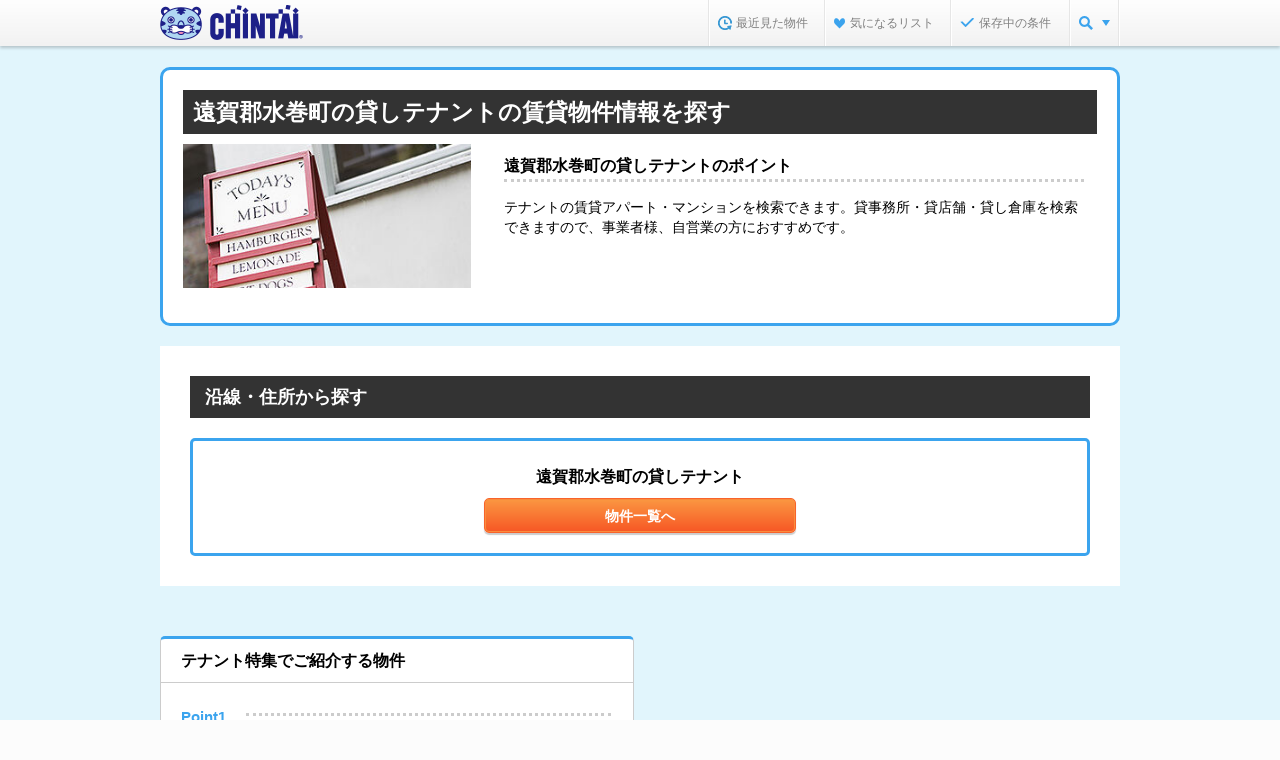

--- FILE ---
content_type: text/html;charset=UTF-8
request_url: https://www.chintai.net/feature/tenant/fukuoka_g-40382/
body_size: 9000
content:
























































<!DOCTYPE html>
<html lang="ja">
<head>
	<meta content="width=device-width" name="viewport" />
	<meta content="IE=edge,chrome=1" http-equiv="X-UA-Compatible" />
	



	<title>遠賀郡水巻町の貸しテナントの賃貸物件情報を探す | CHINTAIで賃貸マンション・賃貸アパート探し</title>



	<meta name="description" content="遠賀郡水巻町の貸しテナントの賃貸物件特集。賃貸マンション・賃貸アパートの物件情報を探すなら【CHINTAI（チンタイ）】。" />



	<meta name="keywords" content="テナント,賃貸,賃貸マンション,アパート,賃貸アパート,賃貸情報,部屋探し,賃貸住宅,物件,賃貸物件,住まい,CHINTAI" />



	<meta name="robots" content="noindex,follow">



	<link rel="canonical" href="https://www.chintai.net/feature/tenant/fukuoka_g-40382/">







	<link rel="alternate" media="only screen and (max-width: 640px)" href="https://sp.chintai.net/feature/tenant/fukuoka_g-40382/">





	<link rel="stylesheet" href="/asset/css/global_common.css?gid=9c214933a">
	<link rel="stylesheet" href="/asset/css/global_parts.css?gid=9c214933a">
	<link rel="stylesheet" href="/asset/css/global_header_footer.css?gid=9c214933a">
	<link rel="stylesheet" href="/asset/css/mod_static.css?gid=9c214933a">
	<link rel="stylesheet" href="/asset/css/mod_feature.css?gid=9c214933a">
	<link rel="stylesheet" href="/feature/css/local.css?gid=9c214933a">
	<link rel="stylesheet" href="/feature/top/css/local.css?gid=9c214933a">

	<!--[if lt IE 9]>
	<script src="/cn/javascripts/common2014/libs/html5shiv-printshiv.js?gid=9c214933a"></script>
	<![endif]-->

	
	<script src="/cn/javascripts/common2014/libs/jquery.min.js?gid=9c214933a"></script>
	
	


</head>

<body>

<noscript><iframe src="//www.googletagmanager.com/ns.html?id=GTM-MM345W" height="0" width="0" style="display:none;visibility:hidden"></iframe></noscript>
<script>(function(w,d,s,l,i){w[l]=w[l]||[];w[l].push({'gtm.start':
new Date().getTime(),event:'gtm.js'});var f=d.getElementsByTagName(s)[0],
j=d.createElement(s),dl=l!='dataLayer'?'&l='+l:'';j.async=true;j.src=
'//www.googletagmanager.com/gtm.js?id='+i+dl;f.parentNode.insertBefore(j,f);
})(window,document,'script','dataLayer','GTM-MM345W');</script>


<div id="wrapper">
	

	<link rel="stylesheet" href="/cn/stylesheets/common2014/structure.css?gid=9c214933a" />



<!--[if lt IE 9]>
	<script src="/cn/javascripts/vendor/html5shiv.js?gid=9c214933a" type="text/javascript" charset="utf-8"></script>
	<script src="/cn/javascripts/vendor/IE9.js?gid=9c214933a" type="text/javascript" charset="utf-8"></script>
<![endif]-->
<!--[if lt IE 8]>
	<script src="/cn/javascripts/vendor/html5shiv.js?gid=9c214933a" type="text/javascript" charset="utf-8"></script>
<![endif]-->




	
	
	
	
	
	
		<header>
			<div id="hdInner">
				<div id="hdTitle">
					
					
						
						
						
							<p class="logo logo_padding"><a href="https://www.chintai.net/"><img src="/cn/images/item/brand.png?gid=9c214933a" width="143" height="35" alt="CHINTAI" /></a></p>
						
					
					
					
				</div>
				<nav id="hdMenu"><ul>
				
					<li id="hdNavHistory"></li>
					<li id="hdNavFavorite"></li>
					
						
							<li id="hdNavCondition"></li>
						
						
					
				
					<li id="hdNavMenu"><a class="js_nav_menu" href="javascript:void(0);"></a>
						<div class="pulldown" style="display:none;">
							<ul>
								<li><a href="https://www.chintai.net/ensen/"><span><img src="/cn/images/common2014/common/icn/cate_ensen_medium.png?gid=9c214933a" width="24" height="24" alt="沿線・駅から" /></span><br />沿線・駅から</a></li>
								<li><a href="https://www.chintai.net/area/"><span><img src="/cn/images/common2014/common/icn/cate_area_medium.png?gid=9c214933a" width="24" height="24" alt="住所から" /></span><br />住所から</a></li>
								<li><a href="https://www.chintai.net/tsukin/"><span><img src="/cn/images/common2014/common/icn/cate_tsukin_medium.png?gid=9c214933a" width="24" height="24" alt="通勤通学時間から" /></span><br />通勤通学時間から</a></li>
								<li><a href="https://www.chintai.net/rent/"><span><img src="/cn/images/common2014/common/icn/cate_rent_medium.png?gid=9c214933a" width="24" height="24" alt="家賃相場から" /></span><br />家賃相場から</a></li>
								<li><a href="https://www.chintai.net/shop/"><span><img src="/cn/images/common2014/common/icn/cate_omise_medium.png?gid=9c214933a" width="24" height="24" alt="不動産会社から" /></span><br />不動産会社から</a></li>
								<li><a href="https://www.chintai.net/feature/"><span><img src="/cn/images/common2014/common/icn/cate_machi_medium.png?gid=9c214933a" width="24" height="24" alt="テーマから探す" /></span><br />テーマから探す</a></li>
							</ul>
							<p class="close"><span>閉じる</span></p>
						</div>
					</li>
				</ul></nav>
			</div>
		</header>
	


<script charset="utf-8">
//コンテキストパス



	var CONTEXT_PATH = "https://www.chintai.net";


</script>
<script>
// 経路情報用ドメイン情報等
var CN_SSL_DOMAIN = "https://www.chintai.net";
var SP_CN_SSL_DOMAIN = "https://sp.chintai.net";
var WWW_DOMAIN = "https://www.chintai.net";
var SP_DOMAIN = "https://sp.chintai.net";
var WWW_GAKUCHIN_DOMAIN = "https://gakusei.chintai.net";
var SP_GAKUCHIN_DOMAIN = "https://gakusei.chintai.net/sp";
var REFERRER = "";

var PR_BUKKEN_ID =[];
</script>
<script src="/cn/javascripts/common2014/libs/jquery.easing.1.3.js?gid=9c214933a"></script>

	<script src="/cn/javascripts/common2014/render.js?gid=9c214933a"></script>

<script src="/cn/javascripts/common/chintai.js?gid=9c214933a"></script>
<script src="/cn/javascripts/common/pc.js?gid=9c214933a"></script>

	








	
		
		
			<div class="feature_bg">

				<div id="article">

					

					<noscript><div class="section">
						<div class="inq_errMes typeB"><dl>
							<dt>このページはjavascriptを使用しています</dt>
							<dd>javascriptをOnにしてサイトをご覧いただくようお願い致します。</dd>
						</dl></div>
					</div></noscript>

					<section class="section feature_mainCnt">

						<div id="points">
							<h1>遠賀郡水巻町の貸しテナントの賃貸物件情報を探す</h1>
							<section class="feature_left_side">
								<img src="/cn/images/common2014/feature/lower_mainvisual_pic_tenant.jpg" />
								<p></p>
							</section>
							
							
								<section class="feature_right_side">
									<dl>
										
										<dt>遠賀郡水巻町の貸しテナントのポイント</dt>
										
										<dd>テナントの賃貸アパート・マンションを検索できます。貸事務所・貸店舗・貸し倉庫を検索できますので、事業者様、自営業の方におすすめです。</dd>
									</dl>
								</section>
							
						</div>

						<div class="feature_cntInner">
							

							<section class="section">
								<div class="feature_h3Box">
									
									<h4 class="h3">沿線・住所から探す</h4>
								</div>

								<div class="feature_formBox end"><div class="inner">
									<div class="searchBtn one-button center">
										<dl>
											<dt><span>遠賀郡水巻町の貸しテナント</span></dt>
											<dd>
												<a href="/fukuoka/area/40382/list/tenant/" class="mod_btn typeSubmit">
													<span><span>物件一覧へ</span></span>
												</a>
											</dd>
										</dl>
									</div>
								</div></div>
							</section>
						</div>
					</section>
					<div class="feature_item">
						<div class="card_box">
							
							
							
							
								<section class="feature_card">
									
									<h4>テナント特集でご紹介する物件</h4>
									<div class="point_inner">
										
											
												<ul>
													<li>
														<span>Point1</span>
														<dl>
															
															<dt>事務所</dt>
															
															<dd>不特定多数の来客はなく、基本は従業員のみ。業種はさまざま。</dd>
														</dl>
													</li>
												</ul>
											
										
											
												<ul>
													<li>
														<span>Point2</span>
														<dl>
															
															<dt>店舗・店舗付き住宅</dt>
															
															<dd>不特定多数の来客があり、商品やサービスの販売を行う。まれに住宅と併用のテナントもある。</dd>
														</dl>
													</li>
												</ul>
											
										
											
												<ul>
													<li>
														<span>Point3</span>
														<dl>
															
															<dt>倉庫</dt>
															
															<dd>個人なら家財道具や年に数回しか使わないもの、企業であれば在庫品や書類保管などがおすすめ。</dd>
														</dl>
													</li>
												</ul>
											
										
									</div>
								</section>
							
						</div>
						
						
					</div>
					
					
					
					



	
	
	
		
	


	<aside class="section">
		<div class="feature_otherLinks">
			<h2 class="head">他のテーマから探す場合はこちらから！</h2>
			<div class="box">
				
				
					<h3 class="build_type">
						建物タイプ
					</h3>
					<ul>
						
							<li>
								<span class="mod_icn link">
									<a href="/feature/apart/fukuoka_g-40382/">
										賃貸アパート
									</a>
								</span>
							</li>
						
							<li>
								<span class="mod_icn link">
									<a href="/feature/tower/fukuoka_g-40382/">
										タワーマンション
									</a>
								</span>
							</li>
						
							<li>
								<span class="mod_icn link">
									<a href="/feature/chiku3/fukuoka_g-40382/">
										築3年未満の賃貸物件
									</a>
								</span>
							</li>
						
							<li>
								<span class="mod_icn link">
									<a href="/feature/kodate/fukuoka_g-40382/">
										戸建ての賃貸物件
									</a>
								</span>
							</li>
						
							<li>
								<span class="mod_icn link">
									<a href="/feature/bunjo/fukuoka_g-40382/">
										分譲賃貸の物件
									</a>
								</span>
							</li>
						
							<li>
								<span class="mod_icn link">
									<a href="/feature/teiki/fukuoka_g-40382/">
										定期借家物件
									</a>
								</span>
							</li>
						
							<li>
								<span class="mod_icn link">
									<a href="/feature/shinchiku/fukuoka_g-40382/">
										新築・築浅の賃貸物件
									</a>
								</span>
							</li>
						
					</ul>
				
				
				
					
						
							<h3 class="popularity">
								人気の特集
							</h3>
							<ul>
								
									<li>
										<span class="mod_icn link">
											<a href="/feature/woman/fukuoka_g-40382/">
												女性向け・女性専用の賃貸物件
											</a>
										</span>
									</li>
								
									<li>
										<span class="mod_icn link">
											<a href="/feature/pet/fukuoka_g-40382/">
												ペット可・ペット相談可の賃貸物件
											</a>
										</span>
									</li>
								
									<li>
										<span class="mod_icn link">
											<a href="/feature/gakuwari/fukuoka_g-40382/">
												学生割引制度（学割）が適用できる賃貸物件
											</a>
										</span>
									</li>
								
									<li>
										<span class="mod_icn link">
											<a href="/feature/foreigner/fukuoka_g-40382/">
												外国人向けの賃貸物件
											</a>
										</span>
									</li>
								
									<li>
										<span class="mod_icn link">
											<a href="/feature/shinchiku/fukuoka_g-40382/">
												新築・築浅の賃貸物件
											</a>
										</span>
									</li>
								
									<li>
										<span class="mod_icn link">
											<a href="/feature/koushin/fukuoka_g-40382/">
												更新料がない物件
											</a>
										</span>
									</li>
								
									<li>
										<span class="mod_icn link">
											<a href="/feature/single/fukuoka_g-40382/">
												一人暮らし向けの賃貸物件
											</a>
										</span>
									</li>
								
									<li>
										<span class="mod_icn link">
											<a href="/feature/zero/fukuoka_g-40382/">
												敷金礼金なしの賃貸物件
											</a>
										</span>
									</li>
								
							</ul>
						
					
						
							<h3 class="rent">
								賃料･価格
							</h3>
							<ul>
								
									<li>
										<span class="mod_icn link">
											<a href="/feature/kodomo/fukuoka_g-40382/">
												子供部屋・子供可の賃貸物件
											</a>
										</span>
									</li>
								
									<li>
										<span class="mod_icn link">
											<a href="/feature/Initialcredit/fukuoka_g-40382/">
												初期費用クレジット払い可能の賃貸物件
											</a>
										</span>
									</li>
								
									<li>
										<span class="mod_icn link">
											<a href="/feature/1k-hachinen/fukuoka_g-40382/">
												1K・家賃8万円以下物件
											</a>
										</span>
									</li>
								
									<li>
										<span class="mod_icn link">
											<a href="/feature/1k-yonmanen/fukuoka_g-40382/">
												1K・家賃4万円以下物件
											</a>
										</span>
									</li>
								
									<li>
										<span class="mod_icn link">
											<a href="/feature/tesuuryou0/fukuoka_g-40382/">
												仲介手数料無料の賃貸物件
											</a>
										</span>
									</li>
								
									<li>
										<span class="mod_icn link">
											<a href="/feature/freerent/fukuoka_g-40382/">
												フリーレントの賃貸物件
											</a>
										</span>
									</li>
								
									<li>
										<span class="mod_icn link">
											<a href="/feature/sanmanen/fukuoka_g-40382/">
												家賃3万円以下の賃貸物件
											</a>
										</span>
									</li>
								
									<li>
										<span class="mod_icn link">
											<a href="/feature/1k-rokumanen/fukuoka_g-40382/">
												1K・家賃6万円以下物件
											</a>
										</span>
									</li>
								
									<li>
										<span class="mod_icn link">
											<a href="/feature/gomanen/fukuoka_g-40382/">
												家賃5万円以下の賃貸物件
											</a>
										</span>
									</li>
								
									<li>
										<span class="mod_icn link">
											<a href="/feature/high-grade/fukuoka_g-40382/">
												高級賃貸物件
											</a>
										</span>
									</li>
								
									<li>
										<span class="mod_icn link">
											<a href="/feature/gakuwari/fukuoka_g-40382/">
												学生割引制度（学割）が適用できる賃貸物件
											</a>
										</span>
									</li>
								
									<li>
										<span class="mod_icn link">
											<a href="/feature/tesuuryou/fukuoka_g-40382/">
												仲介手数料が家賃の55%以下の賃貸物件
											</a>
										</span>
									</li>
								
									<li>
										<span class="mod_icn link">
											<a href="/feature/1k-nanamanen/fukuoka_g-40382/">
												1K・家賃7万円以下物件
											</a>
										</span>
									</li>
								
									<li>
										<span class="mod_icn link">
											<a href="/feature/koushin/fukuoka_g-40382/">
												更新料がない物件
											</a>
										</span>
									</li>
								
									<li>
										<span class="mod_icn link">
											<a href="/feature/zero/fukuoka_g-40382/">
												敷金礼金なしの賃貸物件
											</a>
										</span>
									</li>
								
							</ul>
						
					
						
							<h3 class="lifestyle">
								ライフスタイル
							</h3>
							<ul>
								
									<li>
										<span class="mod_icn link">
											<a href="/feature/woman/fukuoka_g-40382/">
												女性向け・女性専用の賃貸物件
											</a>
										</span>
									</li>
								
									<li>
										<span class="mod_icn link">
											<a href="/feature/barrier-free/fukuoka_g-40382/">
												バリアフリーの賃貸物件
											</a>
										</span>
									</li>
								
									<li>
										<span class="mod_icn link">
											<a href="/feature/pet/fukuoka_g-40382/">
												ペット可・ペット相談可の賃貸物件
											</a>
										</span>
									</li>
								
									<li>
										<span class="mod_icn link">
											<a href="/feature/gakusei/fukuoka_g-40382/">
												学生向けの賃貸物件
											</a>
										</span>
									</li>
								
									<li>
										<span class="mod_icn link">
											<a href="/feature/family/fukuoka_g-40382/">
												ファミリー向けの賃貸物件
											</a>
										</span>
									</li>
								
									<li>
										<span class="mod_icn link">
											<a href="/feature/gardening/fukuoka_g-40382/">
												ガーデニング向け
											</a>
										</span>
									</li>
								
									<li>
										<span class="mod_icn link">
											<a href="/feature/futari/fukuoka_g-40382/">
												二人暮らし向け賃貸物件
											</a>
										</span>
									</li>
								
									<li>
										<span class="mod_icn link">
											<a href="/feature/single-ekitoho10/fukuoka_g-40382/">
												一人暮らし向け×駅徒歩10分以内
											</a>
										</span>
									</li>
								
									<li>
										<span class="mod_icn link">
											<a href="/feature/foreigner/fukuoka_g-40382/">
												外国人向けの賃貸物件
											</a>
										</span>
									</li>
								
									<li>
										<span class="mod_icn link">
											<a href="/feature/futari-new/fukuoka_g-40382/">
												二人暮らし向け×新築・築浅物件
											</a>
										</span>
									</li>
								
									<li>
										<span class="mod_icn link">
											<a href="/feature/single/fukuoka_g-40382/">
												一人暮らし向けの賃貸物件
											</a>
										</span>
									</li>
								
									<li>
										<span class="mod_icn link">
											<a href="/feature/senior/fukuoka_g-40382/">
												シニア・高齢者歓迎の賃貸物件
											</a>
										</span>
									</li>
								
									<li>
										<span class="mod_icn link">
											<a href="/feature/soho/fukuoka_g-40382/">
												SOHO向けの賃貸物件
											</a>
										</span>
									</li>
								
									<li>
										<span class="mod_icn link">
											<a href="/feature/bettaku/fukuoka_g-40382/">
												別宅・書斎向け
											</a>
										</span>
									</li>
								
							</ul>
						
					
						
							<h3 class="security">
								セキュリティ
							</h3>
							<ul>
								
									<li>
										<span class="mod_icn link">
											<a href="/feature/concierge/fukuoka_g-40382/">
												管理人常駐の物件
											</a>
										</span>
									</li>
								
									<li>
										<span class="mod_icn link">
											<a href="/feature/uka/fukuoka_g-40382/">
												セキュリティ充実の物件
											</a>
										</span>
									</li>
								
							</ul>
						
					
						
							<h3 class="receipt">
								収納
							</h3>
							<ul>
								
									<li>
										<span class="mod_icn link">
											<a href="/feature/storage/fukuoka_g-40382/">
												収納重視な賃貸物件
											</a>
										</span>
									</li>
								
									<li>
										<span class="mod_icn link">
											<a href="/feature/yukashitashuno/fukuoka_g-40382/">
												床下収納付きの物件
											</a>
										</span>
									</li>
								
									<li>
										<span class="mod_icn link">
											<a href="/feature/osiire/fukuoka_g-40382/">
												押入れ付きの物件
											</a>
										</span>
									</li>
								
									<li>
										<span class="mod_icn link">
											<a href="/feature//fukuoka_g-40382/">
												シューズボックスありの賃貸物件
											</a>
										</span>
									</li>
								
									<li>
										<span class="mod_icn link">
											<a href="/feature/shoesbox/fukuoka_g-40382/">
												シューズボックスありの賃貸物件
											</a>
										</span>
									</li>
								
							</ul>
						
					
						
							<h3 class="water_around">
								水周り
							</h3>
							<ul>
								
									<li>
										<span class="mod_icn link">
											<a href="/feature/kitchen-benri/fukuoka_g-40382/">
												キッチン周りの便利設備がある物件
											</a>
										</span>
									</li>
								
									<li>
										<span class="mod_icn link">
											<a href="/feature/mistsauna/fukuoka_g-40382/">
												ミストサウナ付きの物件
											</a>
										</span>
									</li>
								
									<li>
										<span class="mod_icn link">
											<a href="/feature/counter-kitchen/fukuoka_g-40382/">
												カウンターキッチン付きの賃貸物件
											</a>
										</span>
									</li>
								
									<li>
										<span class="mod_icn link">
											<a href="/feature/bath-toilet/fukuoka_g-40382/">
												バス・トイレ別の賃貸物件
											</a>
										</span>
									</li>
								
									<li>
										<span class="mod_icn link">
											<a href="/feature/toilet-seat/fukuoka_g-40382/">
												温水洗浄便座付きの物件
											</a>
										</span>
									</li>
								
							</ul>
						
					
						
							<h3 class="facility">
								室内設備
							</h3>
							<ul>
								
									<li>
										<span class="mod_icn link">
											<a href="/feature/roof-balcony/fukuoka_g-40382/">
												ルーフバルコニー付きの賃貸物件
											</a>
										</span>
									</li>
								
									<li>
										<span class="mod_icn link">
											<a href="/feature/ventilation/fukuoka_g-40382/">
												24時間換気システム付きの物件
											</a>
										</span>
									</li>
								
									<li>
										<span class="mod_icn link">
											<a href="/feature/internet/fukuoka_g-40382/">
												インターネット無料の賃貸物件
											</a>
										</span>
									</li>
								
									<li>
										<span class="mod_icn link">
											<a href="/feature/cooking/fukuoka_g-40382/">
												料理好きのための物件
											</a>
										</span>
									</li>
								
									<li>
										<span class="mod_icn link">
											<a href="/feature/kagukaden/fukuoka_g-40382/">
												家具家電付きの賃貸物件
											</a>
										</span>
									</li>
								
									<li>
										<span class="mod_icn link">
											<a href="/feature/terrace/fukuoka_g-40382/">
												ベランダ・バルコニー付きの賃貸物件
											</a>
										</span>
									</li>
								
									<li>
										<span class="mod_icn link">
											<a href="/feature/internetok/fukuoka_g-40382/">
												インターネット接続可の物件
											</a>
										</span>
									</li>
								
									<li>
										<span class="mod_icn link">
											<a href="/feature/hikari/fukuoka_g-40382/">
												光ファイバー対応の賃貸物件
											</a>
										</span>
									</li>
								
							</ul>
						
					
						
							<h3 class="position">
								位置･広さ
							</h3>
							<ul>
								
									<li>
										<span class="mod_icn link">
											<a href="/feature/syougaku/fukuoka_g-40382/">
												小学校まで徒歩10分以内の物件特集
											</a>
										</span>
									</li>
								
									<li>
										<span class="mod_icn link">
											<a href="/feature/ekitoho/fukuoka_g-40382/">
												駅徒歩5分以内の賃貸物件
											</a>
										</span>
									</li>
								
									<li>
										<span class="mod_icn link">
											<a href="/feature/hiroild/fukuoka_g-40382/">
												広いリビング・ダイニングのある賃貸物件
											</a>
										</span>
									</li>
								
									<li>
										<span class="mod_icn link">
											<a href="/feature/hiroioneroom/fukuoka_g-40382/">
												広いワンルームの賃貸物件
											</a>
										</span>
									</li>
								
							</ul>
						
					
						
							<h3 class="good">
								こだわり
							</h3>
							<ul>
								
									<li>
										<span class="mod_icn link">
											<a href="/feature/hosho/fukuoka_g-40382/">
												エイブル保証管理物件
											</a>
										</span>
									</li>
								
									<li>
										<span class="mod_icn link">
											<a href="/feature/non-guarantor/fukuoka_g-40382/">
												保証人不要の賃貸物件
											</a>
										</span>
									</li>
								
									<li>
										<span class="mod_icn link">
											<a href="/feature/parking/fukuoka_g-40382/">
												駐車場付き賃貸物件
											</a>
										</span>
									</li>
								
									<li>
										<span class="mod_icn link">
											<a href="/feature/kanri/fukuoka_g-40382/">
												エイブル管理物件
											</a>
										</span>
									</li>
								
									<li>
										<span class="mod_icn link">
											<a href="/feature/theta/fukuoka_g-40382/">
												360度パノラマ写真ありの賃貸物件
											</a>
										</span>
									</li>
								
									<li>
										<span class="mod_icn link">
											<a href="/feature/routes/fukuoka_g-40382/">
												複数路線利用可の物件
											</a>
										</span>
									</li>
								
							</ul>
						
					
				
			</div>
		</div>
	</aside>


					
<style type="text/css">
.adMoviesArea {
	text-align: center;
	margin: 50px 0 30px;
}
</style>

<div class="adMoviesArea">
</div>
				</div>
			</div>
		
	

	
	<link rel="stylesheet" href="/cn/stylesheets/common2014/structure.css?gid=9c214933a" />


<!--[if lt IE 9]>
	<script src="/cn/javascripts/common2014/libs/html5shiv-printshiv.js?gid=9c214933a"></script>
<![endif]-->

<div id="footer" class="js-ads-line">
	
		
		
			<aside>
				<div id="ftMenuLinks">
				<div class="ftBoxInner">
						
						
		
						

						
						

							
		
							
							

							
							
		
							
		
							
		
							
								
									
									
									
									
										
										

	<p class="head">
		福岡県の他の市区町村から貸しテナント物件を探す
	</p>
	<ul class="normalList">
		
			<li><a href="/feature/tenant/fukuoka_g-40132/">福岡市博多区</a></li>
		
			<li><a href="/feature/tenant/fukuoka_g-40133/">福岡市中央区</a></li>
		
			<li><a href="/feature/tenant/fukuoka_g-40135/">福岡市西区</a></li>
		
			<li><a href="/feature/tenant/fukuoka_g-40137/">福岡市早良区</a></li>
		
			<li><a href="/feature/tenant/fukuoka_g-40202/">大牟田市</a></li>
		
			<li><a href="/feature/tenant/fukuoka_g-40203/">久留米市</a></li>
		
			<li><a href="/feature/tenant/fukuoka_g-40106/">北九州市小倉北区</a></li>
		
			<li><a href="/feature/tenant/fukuoka_g-40107/">北九州市小倉南区</a></li>
		
			<li><a href="/feature/tenant/fukuoka_g-40109/">北九州市八幡西区</a></li>
		
			<li><a href="/feature/tenant/fukuoka_g-40214/">豊前市</a></li>
		
			<li><a href="/feature/tenant/fukuoka_g-40621/">京都郡苅田町</a></li>
		
			<li><a href="/feature/tenant/fukuoka_g-40205/">飯塚市</a></li>
		
			<li><a href="/feature/tenant/fukuoka_g-40227/">嘉麻市</a></li>
		
	</ul>



	<p class="head">
		福岡県の沿線から貸しテナント物件を探す
	</p>
	<ul class="normalList">
		
			<li><a href="/feature/tenant/fukuoka_en-401005/">鹿児島本線</a></li>
		
			<li><a href="/feature/tenant/fukuoka_en-401020/">日豊本線</a></li>
		
			<li><a href="/feature/tenant/fukuoka_en-401007/">筑肥線</a></li>
		
			<li><a href="/feature/tenant/fukuoka_en-401008/">福北ゆたか線</a></li>
		
			<li><a href="/feature/tenant/fukuoka_en-401021/">筑豊本線</a></li>
		
			<li><a href="/feature/tenant/fukuoka_en-401037/">後藤寺線</a></li>
		
			<li><a href="/feature/tenant/fukuoka_en-401022/">日田彦山線</a></li>
		
			<li><a href="/feature/tenant/fukuoka_en-401019/">久大本線&lt;ゆふ高原線&gt;</a></li>
		
			<li><a href="/feature/tenant/fukuoka_en-401055/">九州新幹線</a></li>
		
			<li><a href="/feature/tenant/fukuoka_en-901010/">山陽本線（中国）</a></li>
		
			<li><a href="/feature/tenant/fukuoka_en-901020/">山陽新幹線（中国・九州）</a></li>
		
			<li><a href="/feature/tenant/fukuoka_en-403001/">福岡市営地下鉄空港線</a></li>
		
			<li><a href="/feature/tenant/fukuoka_en-403011/">福岡市営地下鉄七隈線</a></li>
		
			<li><a href="/feature/tenant/fukuoka_en-402017/">北九州モノレール小倉線</a></li>
		
			<li><a href="/feature/tenant/fukuoka_en-402014/">筑豊電気鉄道</a></li>
		
			<li><a href="/feature/tenant/fukuoka_en-402002/">西鉄天神大牟田線</a></li>
		
			<li><a href="/feature/tenant/fukuoka_en-402021/">平成筑豊鉄道田川線</a></li>
		
	</ul>

									
									
									
									
									
								
							

							
							
							
							
							
							
							
							

							
							
								<p class="head">都道府県別に賃貸物件を探す</p>
								<ul class="normalList">
									<li><a href="https://www.chintai.net/hokkaido/">北海道</a></li>
									<li><a href="https://www.chintai.net/aomori/">青森</a></li>
									<li><a href="https://www.chintai.net/iwate/">岩手</a></li>
									<li><a href="https://www.chintai.net/miyagi/">宮城</a></li>
									<li><a href="https://www.chintai.net/akita/">秋田</a></li>
									<li><a href="https://www.chintai.net/yamagata/">山形</a></li>
									<li><a href="https://www.chintai.net/fukushima/">福島</a></li>
									<li><a href="https://www.chintai.net/ibaragi/">茨城</a></li>
									<li><a href="https://www.chintai.net/tochigi/">栃木</a></li>
									<li><a href="https://www.chintai.net/gunma/">群馬</a></li>
									<li><a href="https://www.chintai.net/saitama/">埼玉</a></li>
									<li><a href="https://www.chintai.net/chiba/">千葉</a></li>
									<li><a href="https://www.chintai.net/tokyo/">東京</a></li>
									<li><a href="https://www.chintai.net/kanagawa/">神奈川</a></li>
									<li><a href="https://www.chintai.net/niigata/">新潟</a></li>
									<li><a href="https://www.chintai.net/toyama/">富山</a></li>
									<li><a href="https://www.chintai.net/ishikawa/">石川</a></li>
									<li><a href="https://www.chintai.net/fukui/">福井</a></li>
									<li><a href="https://www.chintai.net/yamanashi/">山梨</a></li>
									<li><a href="https://www.chintai.net/nagano/">長野</a></li>
									<li><a href="https://www.chintai.net/gifu/">岐阜</a></li>
									<li><a href="https://www.chintai.net/sizuoka/">静岡</a></li>
									<li><a href="https://www.chintai.net/aichi/">愛知</a></li>
									<li><a href="https://www.chintai.net/mie/">三重</a></li>
									<li><a href="https://www.chintai.net/shiga/">滋賀</a></li>
									<li><a href="https://www.chintai.net/kyoto/">京都</a></li>
									<li><a href="https://www.chintai.net/osaka/">大阪</a></li>
									<li><a href="https://www.chintai.net/hyogo/">兵庫</a></li>
									<li><a href="https://www.chintai.net/nara/">奈良</a></li>
									<li><a href="https://www.chintai.net/wakayama/">和歌山</a></li>
									<li><a href="https://www.chintai.net/tottori/">鳥取</a></li>
									<li><a href="https://www.chintai.net/simane/">島根</a></li>
									<li><a href="https://www.chintai.net/okayama/">岡山</a></li>
									<li><a href="https://www.chintai.net/hiroshima/">広島</a></li>
									<li><a href="https://www.chintai.net/yamaguchi/">山口</a></li>
									<li><a href="https://www.chintai.net/tokushima/">徳島</a></li>
									<li><a href="https://www.chintai.net/kagawa/">香川</a></li>
									<li><a href="https://www.chintai.net/ehime/">愛媛</a></li>
									<li><a href="https://www.chintai.net/kouchi/">高知</a></li>
									<li><a href="https://www.chintai.net/fukuoka/">福岡</a></li>
									<li><a href="https://www.chintai.net/saga/">佐賀</a></li>
									<li><a href="https://www.chintai.net/nagasaki/">長崎</a></li>
									<li><a href="https://www.chintai.net/kumamoto/">熊本</a></li>
									<li><a href="https://www.chintai.net/ooita/">大分</a></li>
									<li><a href="https://www.chintai.net/miyazaki/">宮崎</a></li>
									<li><a href="https://www.chintai.net/kagoshima/">鹿児島</a></li>
									<li><a href="https://www.chintai.net/okinawa/">沖縄</a></li>
								</ul>
							
							
								
								
								
								
									<p class="head">都市にこだわって賃貸物件を探す</p>
									<ul class="normalList">
										<li><a href="https://www.chintai.net/hokkaido/sapporo/">札幌市</a></li>
										<li><a href="https://www.chintai.net/miyagi/sendai/">仙台市</a></li>
										<li><a href="https://www.chintai.net/saitama/saitama/">さいたま市</a></li>
										<li><a href="https://www.chintai.net/chiba/chiba/">千葉市</a></li>
										<li><a href="https://www.chintai.net/tokyo/23ku/">東京23区</a></li>
										<li><a href="https://www.chintai.net/kanagawa/kawasaki/">川崎市</a></li>
										<li><a href="https://www.chintai.net/kanagawa/yokohama/">横浜市</a></li>
										<li><a href="https://www.chintai.net/kanagawa/sagamihara/">相模原市</a></li>
										<li><a href="https://www.chintai.net/sizuoka/sizuoka/">静岡市</a></li>
										<li><a href="https://www.chintai.net/sizuoka/hamamatsu/">浜松市</a></li>
										<li><a href="https://www.chintai.net/aichi/nagoya/">名古屋市</a></li>
										<li><a href="https://www.chintai.net/niigata/niigata/">新潟市</a></li>
										<li><a href="https://www.chintai.net/kyoto/kyoto/">京都市</a></li>
										<li><a href="https://www.chintai.net/osaka/osaka/">大阪市</a></li>
										<li><a href="https://www.chintai.net/osaka/sakai/">堺市</a></li>
										<li><a href="https://www.chintai.net/hyogo/kobe/">神戸市</a></li>
										<li><a href="https://www.chintai.net/okayama/okayama/">岡山市</a></li>
										<li><a href="https://www.chintai.net/hiroshima/hiroshima/">広島市</a></li>
										<li><a href="https://www.chintai.net/fukuoka/kitakyusyu/">北九州市</a></li>
										<li><a href="https://www.chintai.net/fukuoka/fukuoka/">福岡市</a></li>
										<li><a href="https://www.chintai.net/kumamoto/kumamoto/">熊本市</a></li>
										<li><a href="https://www.chintai.net/shuto/">首都圏</a></li>
										<li><a href="https://www.chintai.net/kinki/">近畿圏</a></li>
										<li><a href="https://kaigai.chintai.net/" target="_blank">海外</a></li>
										<li><a href="https://kaigai.chintai.net/newyork/" target="_blank">ニューヨーク</a></li>
										<li><a href="https://kaigai.chintai.net/boston/" target="_blank">ボストン</a></li>
										<li><a href="https://kaigai.chintai.net/london/" target="_blank">ロンドン</a></li>
									</ul>
								
							
						</div></div>
						
							
							
							
							
						
						
						
			</aside>
			<footer>
				<div id="ftOtherLinks"><div class="ftBoxInner">
					<div class="siteLink">
						<div class="sideA">
							<div class="block">
								<dl>
									<dt>CHINTAI：</dt>
									<dd><ul>
										<li><a href="https://www.chintai.net/" target="_blank">賃貸・部屋探し情報サイト</a></li>
										<li><a href="https://gakusei.chintai.net/" target="_blank">学生向け賃貸</a></li>
										<li><a href="https://kaigai.chintai.net/" target="_blank">海外賃貸</a></li>
									</ul></dd>
								</dl>
							</div>
						</div>
		
						
						<div class="sideB"><ul>
						
							
							
								
							
						
						

						
						<li>
  <span>[PR]</span><a href="https://kaigai.chintai.net/" target="_blank" rel="nofollow">海外の不動産・賃貸情報ならエイブル海外店にお任せください！</a><br />
  <a href="https://www.able-nw.com/hongkong/" target="_blank" rel="nofollow">香港</a>｜ <a href="https://www.able-nw.com/taiwan/" target="_blank" rel="nofollow">台湾</a>｜ <a href="https://www.able-nw.com/taiwan-kaohsiung/" target="_blank" rel="nofollow">高雄</a>｜
  <a href="https://www.able-nw.com/shanghai/" target="_blank" rel="nofollow">上海</a>｜
  <!--<a href="https://www.able-nw.com/shinshanghai/" target="_blank" rel="nofollow">新上海NW</a>｜-->
  <a href="https://www.able-nw.com/shenzhen/" target="_blank" rel="nofollow">深セン</a>｜
  <!-- <a href="https://www.able-nw.com/beijing/" target="_blank" rel="nofollow"
    >北京NW</a
  >｜ -->
  <a href="https://www.able-nw.com/guangzhou/" target="_blank" rel="nofollow">広州</a>｜ <a href="https://www.able-nw.com/tianjin/" target="_blank" rel="nofollow">天津</a>｜ <a href="https://www.able-nw.com/seoul/" target="_blank" rel="nofollow">ソウル</a>｜
  <a href="https://kaigai.chintai.net/newyork/" target="_blank" rel="nofollow">ニューヨーク</a>｜ <a href="https://kaigai.chintai.net/boston/" target="_blank" rel="nofollow">ボストン</a>｜ <a href="https://www.able-nw.com/london/" target="_blank" rel="nofollow">ロンドン</a>｜
  <a href="https://www.able-nw.com/singapore/" target="_blank" rel="nofollow">シンガポール</a>｜ <a href="https://www.able-nw.com/hanoi/" target="_blank" rel="nofollow">ハノイ</a>｜
  <!-- <a href="https://www.able-nw.com/hochiminhcity/" target="_blank" rel="nofollow"
    >ホーチミンNW</a
  >｜ -->
  <a href="https://www.able-manila.com/" target="_blank" rel="nofollow">マニラ</a>｜
  <!-- <a href="https://www.able-nw.com/bangkok/" target="_blank" rel="nofollow">バンコク</a> -->
  <!-- <a href="https://www.able-nw.com/phnompenh/" target="_blank" rel="nofollow"
    >プノンペンNW</a
  > -->
  <!--<a href="https://www.able-nw.com/new-delhi/" target="_blank" rel="nofollow">ニューデリーNW</a>｜-->
  <!--<a href="https://www.able-nw.com/hochiminh/" target="_blank" rel="nofollow">ホーチミンNW</a>｜-->
</li>
<li><span>[PR]</span><a href="https://able-nw.com/kaigaihudousan/" target="_blank" rel="nofollow">海外不動産～投資・居住・別荘・資産分散～ならエイブルにお任せください！「海外不動産情報サイト」</a></li>
<li><span>[PR]</span><a href="https://www.able-nw.com/overseas-support/" target="_blank" rel="nofollow">法人様向け海外赴任サポートならエイブルにお任せください！</a></li>
<li><span>[PR]</span><a href="https://omotenashi.com" target="_blank" rel="nofollow">こんなお部屋に泊まってみたい！そんなお部屋探しは、おもてなしドットコムをご利用ください！</a></li>
<li><span>[PR]</span><a href="https://saitama.able" target="_blank">埼玉県の不動産オーナー様向けサイト「saitama.able(サイタマ ドットエイブル）」</a></li>
<li><span>[PR]</span><a href="https://shingaku.able.co.jp" target="_blank">学生の一人暮らし向け賃貸！「エイブル進学応援部」</a></li>
<li><span>[PR]</span><a href="https://www.able.co.jp/archive/" target="_blank">過去の掲載物件も探せる！「エイブル賃貸物件アーカイブ」</a></li>
<li><span>[PR]</span><a href="https://offer.able.co.jp/oshieteagent/" target="_blank">賃貸物件の疑問解決！教えてエイブルAGENT</a></li>
<li><span>[PR]</span><a href="https://www.chintai.net/news/" target="_blank">賃貸生活の工夫を紹介！CHINTAI情報局</a></li>
<!--<li><span>[PR]</span><a href="https://www.chintai.net/hotelstay/?footer" target="_blank">知らない街へ引っ越す前に！ホテル暮らしで街をお試し</a></li>-->
<li><span>[PR]</span><a href="https://woman.chintai/" target="_blank">女性の賃貸生活を応援！Woman.CHINTAI</a></li>
<li><span>[PR]</span><a href="https://woman.chintai/archive/" target="_blank"> 過去から現在に掲載された物件が探せるWoman.CHINTAIライブラリー</a></li>
<li><span>[PR]</span><a href="https://fudosearch.chintai.net/" target="_blank">評判や口コミで不動産会社を選んで探す、新しいお部屋探しサイト！ふどサーチ</a></li>
<li><span>[PR]</span><a href="https://journal.chintai.net/" target="_blank">不動産賃貸仲介業務のプロ向けお役立ちメディア！CHINTAI JOURNAL</a></li>
<li><span>[PR]</span><a class="sumikaeLink" href="https://www.chintai.net/anshinpack/" target="_blank">引越し後に後悔しても大丈夫【CHINTAI安心パック】住みかえ費用補助金</a></li>
<li><span>[PR]</span><a href="https://www.hakubaescal.com/winter/" target="_blank">エイブル白馬五竜（Hakuba GORYU）長野県白馬村のスノーボード&amp;スキー場</a></li>
<li><span>[PR]</span><a href="https://homeowner.able.co.jp/" target="_blank">賃貸経営・アパートマンション経営ならエイブルにお任せください！「オーナー様向けサイト」</a></li>
<li><span>[PR]</span><a href="https://www.t-hikkoshi-navi.jp/" target="_blank">安くて安心な単身引越し事業者を探すなら単身引越しナビ！</a></li>
<li><span>[PR]</span><a href="https://omotenashi.com/jp/" target="_blank">こんなお部屋に泊まってみたい！そんなお部屋探しは、おもてなしドットコムをご利用ください！</a></li>
<li><span>[PR]</span><a href="https://meo.omotenashi.com/" target="_blank">MEO対策のビジネスプロフィールとストリートビュー掲載はMEO対策サポートにお任せ下さい！</a></li>
<!-- <li>
  <span>[PR]</span
  ><a href="https://www.chintai.net/promo/video/" target="_blank"
    >動画制作＆CHINTAI六本木ビジョン放映パック</a
  >
</li> -->


						</ul></div>
					</div>
					<div class="outsideLink">
						<ul>
							<li><a href="https://www.chintai.net/sogotoiawase/">お問合せ</a></li>
							<li><a href="https://www.chintai.net/local/">地域一覧</a></li>
							<li><a href="https://www.chintai.net/archive/">アーカイブ</a></li>
							<li><a href="https://www.chintai.net/sitemap/">サイトマップ</a></li>
							<li><a href="https://www.chintai.net/site_info/link/">リンクについて</a></li>
							<li><a href="https://www.chintai.net/site_info/policy/">サイトポリシー</a></li>
							<li><a href="https://www.chintai.net/site_info/privacy/">個人情報保護について</a></li>
							<li><a href="https://www.chintai.net/site_info/icon/">アイコンの説明</a></li>
						</ul>
					</div>
				</div></div>
				<div id="ftCorp"><div class="ftBoxInner">
					<ul>
						<li><a href="https://www.chintai.jp/">会社案内</a></li>
						<li><a href="https://www.chintai.jp/profile/jigyou/jigyou5.html">CHINTAIグループ</a></li>
						<li><a href="https://www.able-partners.co.jp/">IR情報</a></li>
						<li><a href="https://www.chintai.jp/profile/public.html">電子公告</a></li>
					</ul>
					<small>&copy; CHINTAI Corporation All rights reserved.</small>
				</div></div>
			</footer>
		
			
			
				
			
		
	
</div>


	
	
	
		<p id="anchorTop"><a href="#" class="js_anchor_top"><img src="/cn/images/common2014/common/footer_anchor_top.png?gid=9c214933a" width="99" height="166" alt="ページ上部へ戻る" /></a></p>
	








<script charset="utf-8">
	$(document).ready(function() {
		// チェックしているチェックボックスの色を変える。
		$('input:checked').closest("li").addClass('checked');
	});
</script>

</div>


<script src="/cn/javascripts/common2014/libs/jquery.easing.1.3.js?gid=9c214933a"></script>
<script src="/cn/javascripts/list/my_favorite_bk.js?gid=9c214933a" charset="utf-8"></script>
<script src="/cn/javascripts/common2014/render.js?gid=9c214933a"></script>

<div style="display:none;">

<script type="text/javascript">
	(function () {
	var tagjs = document.createElement("script");
	var s = document.getElementsByTagName("script")[0];
	tagjs.async = true;
	tagjs.src = "//s.yjtag.jp/tag.js#site=7ignwFx";
	s.parentNode.insertBefore(tagjs, s);
	}());
</script>
<noscript>
	<iframe src="//s.thebrighttag.com/iframe?c=7ignwFx" width="1" height="1" frameborder="0" scrolling="no" marginheight="0" marginwidth="0"></iframe>
</noscript>

</div>
</body>
</html>
